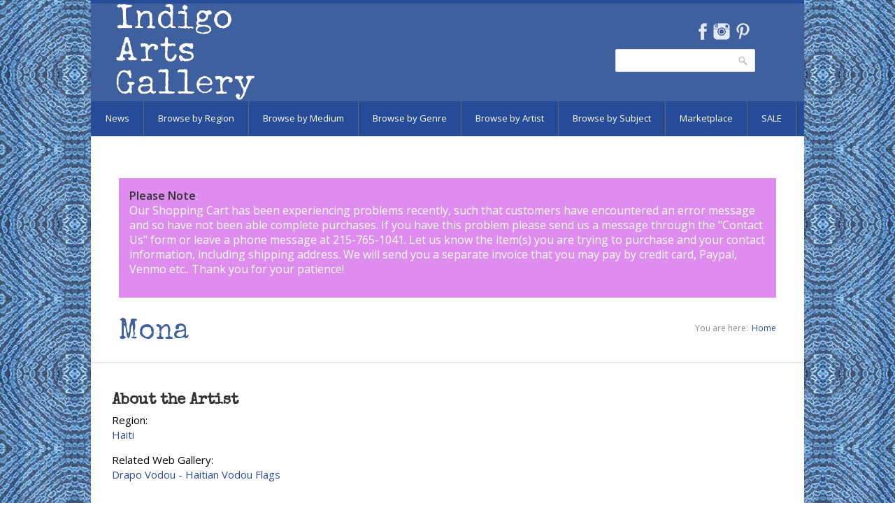

--- FILE ---
content_type: text/html; charset=utf-8
request_url: https://indigoarts.com/artists/mona
body_size: 8866
content:
<!DOCTYPE html>

<!--[if IE 7 ]><html class="ie ie7" xmlns="http://www.w3.org/1999/xhtml" xml:lang="en" version="XHTML+RDFa 1.0" dir="ltr"
  xmlns:content="http://purl.org/rss/1.0/modules/content/"
  xmlns:dc="http://purl.org/dc/terms/"
  xmlns:foaf="http://xmlns.com/foaf/0.1/"
  xmlns:og="http://ogp.me/ns#"
  xmlns:rdfs="http://www.w3.org/2000/01/rdf-schema#"
  xmlns:sioc="http://rdfs.org/sioc/ns#"
  xmlns:sioct="http://rdfs.org/sioc/types#"
  xmlns:skos="http://www.w3.org/2004/02/skos/core#"
  xmlns:xsd="http://www.w3.org/2001/XMLSchema#"><![endif]-->
<!--[if IE 8 ]><html class="ie ie8" xmlns="http://www.w3.org/1999/xhtml" xml:lang="en" version="XHTML+RDFa 1.0" dir="ltr"
  xmlns:content="http://purl.org/rss/1.0/modules/content/"
  xmlns:dc="http://purl.org/dc/terms/"
  xmlns:foaf="http://xmlns.com/foaf/0.1/"
  xmlns:og="http://ogp.me/ns#"
  xmlns:rdfs="http://www.w3.org/2000/01/rdf-schema#"
  xmlns:sioc="http://rdfs.org/sioc/ns#"
  xmlns:sioct="http://rdfs.org/sioc/types#"
  xmlns:skos="http://www.w3.org/2004/02/skos/core#"
  xmlns:xsd="http://www.w3.org/2001/XMLSchema#"><![endif]-->
<!--[if (gte IE 9)|!(IE)]><!--><html xmlns="http://www.w3.org/1999/xhtml" xml:lang="en" version="XHTML+RDFa 1.0" dir="ltr"
  xmlns:content="http://purl.org/rss/1.0/modules/content/"
  xmlns:dc="http://purl.org/dc/terms/"
  xmlns:foaf="http://xmlns.com/foaf/0.1/"
  xmlns:og="http://ogp.me/ns#"
  xmlns:rdfs="http://www.w3.org/2000/01/rdf-schema#"
  xmlns:sioc="http://rdfs.org/sioc/ns#"
  xmlns:sioct="http://rdfs.org/sioc/types#"
  xmlns:skos="http://www.w3.org/2004/02/skos/core#"
  xmlns:xsd="http://www.w3.org/2001/XMLSchema#"><!--<![endif]-->

  <head profile="http://www.w3.org/1999/xhtml/vocab">
<link href='https://fonts.googleapis.com/css?family=Special+Elite' rel='stylesheet' type='text/css'>
<link href='https://fonts.googleapis.com/css?family=Open+Sans' rel='stylesheet' type='text/css'>
  <meta http-equiv="Content-Type" content="text/html; charset=utf-8" />
<meta name="Generator" content="Drupal 7 (http://drupal.org)" />
<link rel="canonical" href="https://indigoarts.com/artists/mona" />
<link rel="canonical" href="/artists/mona" />
<link rel="shortlink" href="/node/403" />
<link rel="shortcut icon" href="https://indigoarts.com/sites/default/files/favicon_0.ico" type="image/vnd.microsoft.icon" />
<meta name="viewport" content="width=device-width, initial-scale=1" />
<meta name="keywords" content="Indigo, Indigo Arts, Indigo Arts Gallery, Indigo Arts Publications, Anthony Fisher Indigo Arts Cards, Folk Art, Ethnic Art, Ethnographic Art, Haitian Art, Haitian Painting, Vodou, Voodoo Flags, Haiti, Cuban Art, Mexican Art, Mexican Folk Art, Oaxaca, Oaxacan Art, African Art, Tribal Art, Outsider Art, Sculpture, Pottery, Ceramics, Jewelry, Clothing, Hand Made Clothing, Textiles, Indian Textiles, Ethnic Textiles, Ethnic Jewelry, Gerard Fortune, Alexandre Gregoire, Denis Smith, Serge Jolimeau, Gabriel Bien-Aime, Dieuseul Paul, Fernando Olivera, Rodolfo Morales, Dolores Porras, Enrique Flores">
		<meta name="description" content="Indigo is a  gallery of international Folk Art located in Philadelphia, PA.">  <title>Mona | Indigo Arts</title>
  <link type="text/css" rel="stylesheet" href="https://indigoarts.com/sites/default/files/css/css_lQaZfjVpwP_oGNqdtWCSpJT1EMqXdMiU84ekLLxQnc4.css" media="all" />
<link type="text/css" rel="stylesheet" href="https://indigoarts.com/sites/default/files/css/css_jfHnCqw5nBTs5PjCs1DwbutKUhnBLIoIYdrWRX_2mUE.css" media="all" />
<link type="text/css" rel="stylesheet" href="https://indigoarts.com/sites/default/files/css/css_X9tIHRON1V8o-tTw5bvvhmq-IygzjO5bQqYsCb3J-cg.css" media="all" />
<link type="text/css" rel="stylesheet" href="https://indigoarts.com/sites/default/files/css/css_47DEQpj8HBSa-_TImW-5JCeuQeRkm5NMpJWZG3hSuFU.css" media="all" />
      <style type="text/css">
    body{background: url('/sites/all/themes/nevia/images/bg/washi.png') scroll 0 0 repeat;}
  </style>
    <!--[if lt IE 9]>
	<script src="https://html5shim.googlecode.com/svn/trunk/html5.js"></script>
<![endif]-->
  <script type="text/javascript" src="https://indigoarts.com/sites/default/files/js/js_Pt6OpwTd6jcHLRIjrE-eSPLWMxWDkcyYrPTIrXDSON0.js"></script>
<script type="text/javascript" src="https://indigoarts.com/sites/default/files/js/js_NaWnmLRn_oLakq5a60IFTfYZm_LJr7QZfBZkBPCRDXY.js"></script>
<script type="text/javascript" src="https://indigoarts.com/sites/default/files/js/js_gHk2gWJ_Qw_jU2qRiUmSl7d8oly1Cx7lQFrqcp3RXcI.js"></script>
<script type="text/javascript" src="https://indigoarts.com/sites/default/files/js/js_MwQckyhfxxwcXOyfagAYpF1em3jZQUOQotusn2x9izI.js"></script>
<script type="text/javascript" src="https://indigoarts.com/sites/default/files/js/js_huT3gcgqp2DgNz411e_JFuugRjv6wgOBYyLqkpCQTro.js"></script>
<script type="text/javascript">
<!--//--><![CDATA[//><!--
jQuery.extend(Drupal.settings, {"basePath":"\/","pathPrefix":"","setHasJsCookie":0,"ajaxPageState":{"theme":"nevia","theme_token":"ZYMCcr4OqFE4fdPX8O21Nd8dRMyyyzg10Ok6Zbb4MvY","jquery_version":"1.12","jquery_version_token":"ewj6QMTij8LO2YcLQbg4-kCKrGcjt_I8cu710dQcrOg","js":{"sites\/all\/modules\/copyprevention\/copyprevention.js":1,"sites\/all\/modules\/jquery_update\/replace\/jquery\/1.12\/jquery.min.js":1,"misc\/jquery-extend-3.4.0.js":1,"misc\/jquery-html-prefilter-3.5.0-backport.js":1,"misc\/jquery.once.js":1,"misc\/drupal.js":1,"sites\/all\/modules\/jquery_update\/js\/jquery_browser.js":1,"sites\/all\/modules\/jquery_update\/replace\/ui\/external\/jquery.cookie.js":1,"sites\/all\/modules\/jquery_update\/replace\/jquery.form\/4\/jquery.form.min.js":1,"misc\/form-single-submit.js":1,"misc\/ajax.js":1,"sites\/all\/modules\/jquery_update\/js\/jquery_update.js":1,"sites\/all\/modules\/entityreference\/js\/entityreference.js":1,"misc\/progress.js":1,"sites\/all\/modules\/tabvn\/flexslider_format\/jquery.flexslider.js":1,"sites\/all\/modules\/views\/js\/base.js":1,"sites\/all\/modules\/views\/js\/ajax_view.js":1,"sites\/all\/modules\/uc_out_of_stock\/uc_out_of_stock.js":1,"sites\/all\/modules\/quicktabs\/js\/quicktabs.js":1,"sites\/all\/libraries\/superfish\/jquery.hoverIntent.minified.js":1,"sites\/all\/libraries\/superfish\/sfsmallscreen.js":1,"sites\/all\/libraries\/superfish\/supposition.js":1,"sites\/all\/libraries\/superfish\/superfish.js":1,"sites\/all\/libraries\/superfish\/supersubs.js":1,"sites\/all\/modules\/superfish\/superfish.js":1,"sites\/all\/themes\/nevia\/js\/jquery.modernizr.js":1,"sites\/all\/themes\/nevia\/js\/jquery.easing.1.3.js":1,"sites\/all\/themes\/nevia\/js\/jquery.jcarousel.js":1,"sites\/all\/themes\/nevia\/js\/nevia.js":1,"sites\/all\/themes\/nevia\/js\/custom.js":1},"css":{"modules\/system\/system.base.css":1,"modules\/system\/system.menus.css":1,"modules\/system\/system.messages.css":1,"modules\/system\/system.theme.css":1,"modules\/comment\/comment.css":1,"modules\/field\/theme\/field.css":1,"modules\/node\/node.css":1,"modules\/search\/search.css":1,"sites\/all\/modules\/uc_fedex\/uc_fedex.css":1,"sites\/all\/modules\/ubercart\/uc_order\/uc_order.css":1,"sites\/all\/modules\/ubercart\/uc_product\/uc_product.css":1,"sites\/all\/modules\/uc_simple_discount\/uc_simple_discount.css":1,"sites\/all\/modules\/ubercart\/uc_store\/uc_store.css":1,"modules\/user\/user.css":1,"sites\/all\/modules\/views\/css\/views.css":1,"sites\/all\/modules\/ctools\/css\/ctools.css":1,"sites\/all\/modules\/tagclouds\/tagclouds.css":1,"sites\/all\/modules\/uc_out_of_stock\/uc_out_of_stock.css":1,"sites\/all\/modules\/ds\/layouts\/ds_2col_stacked\/ds_2col_stacked.css":1,"sites\/all\/modules\/quicktabs\/css\/quicktabs.css":1,"sites\/all\/modules\/quicktabs\/quicktabs_tabstyles\/tabstyles\/zen\/zen.css":1,"sites\/all\/themes\/nevia\/css\/base.css":1,"sites\/all\/themes\/nevia\/css\/responsive.css":1,"sites\/all\/themes\/nevia\/css\/icons.css":1,"sites\/all\/themes\/nevia\/css\/style.css":1,"sites\/all\/themes\/nevia\/css\/colors\/blue.css":1,"sites\/all\/themes\/nevia\/css\/nevia.css":1,"public:\/\/color\/nevia_color_cache\/colors.css":1,"sites\/all\/libraries\/superfish\/css\/superfish.css":1,"sites\/all\/themes\/nevia\/system.messages.css":1,"sites\/all\/themes\/nevia\/system.menus.css":1,"sites\/all\/themes\/nevia\/system.theme.css":1}},"better_exposed_filters":{"views":{"announcements":{"displays":{"block_1":{"filters":[]}}},"artists_at_taxonomy":{"displays":{"block_2":{"filters":[]},"block_3":{"filters":[]},"block_19":{"filters":[]},"block_18":{"filters":[]}}},"exhibition_page":{"displays":{"block":{"filters":[]}}},"products_at_taxnomy":{"displays":{"block_7":{"filters":[]}}},"news_at_artist":{"displays":{"block":{"filters":[]}}},"artist_at_object":{"displays":{"block":{"filters":[]}}},"artist_page":{"displays":{"block_1":{"filters":[]}}},"works_by_artist":{"displays":{"block":{"filters":[]},"block_5":{"filters":[]}}}}},"uc_out_of_stock":{"path":"\/uc_out_of_stock\/query","throbber":0,"instock":0,"msg":""},"urlIsAjaxTrusted":{"\/artists\/mona":true},"copyprevention":{"body":[],"images":{"contextmenu":"contextmenu","transparentgif":"transparentgif"},"images_min_dimension":"150","transparentgif":"https:\/\/indigoarts.com\/sites\/all\/modules\/copyprevention\/transparent.gif"},"superfish":{"4":{"id":"4","sf":{"animation":{"opacity":"show","height":"show"},"speed":"\u0027fast\u0027","autoArrows":false,"dropShadows":false,"disableHI":false},"plugins":{"smallscreen":{"mode":"window_width","addSelected":false,"menuClasses":false,"hyperlinkClasses":false,"title":"Browse Menu"},"supposition":true,"bgiframe":false,"supersubs":{"minWidth":"12","maxWidth":"27","extraWidth":1}}}},"quicktabs":{"qt_works_by_artist":{"name":"works_by_artist","tabs":[{"vid":"works_by_artist","display":"block","args":"","use_title":0,"view_path":"node%2F403","view_dom_id":1,"ajax_args":"","actual_args":[]},{"vid":"works_by_artist","display":"block_5","args":"%2","use_title":0,"view_path":"node%2F403","view_dom_id":2,"ajax_args":"","actual_args":[]}],"better_exposed_filters":{"views":{"works_by_artist":{"displays":{"block_5":{"filters":[]}}}}}}}});
//--><!]]>
</script>
</head>
<body class="html not-front not-logged-in one-sidebar sidebar-second page-node page-node- page-node-403 node-type-artist" >
  <div id="skip-link">
    <a href="#main-content" class="element-invisible element-focusable">Skip to main content</a>
  </div>
    <!-- Wrapper / Start -->
<div id="wrapper">

  <!-- Header
  ================================================== -->
  <div id="top-line"></div>

  <!-- 960 Container -->
  <div class="container">

    <!-- Header -->
    <header id="header">

      <!-- Logo -->
      <div class="ten columns">

        <div id="logo">
                      <a href="/" title="Home" rel="home" id="logo">
              <img src="https://indigoarts.com/sites/default/files/indigologoinvert_0.png" alt="Home" />
            </a>
          
          
          <div class="clearfix"></div>
        </div>
      </div>


              <div class="six columns">
            <div class="region region-header">
    <div id="block-block-7" class="block block-block">

    
  <div class="content">
    <ul class="social-icons">
<li class="facebook"><a href="https://www.facebook.com/Indigo-Arts-Gallery-Gallery-Page-150258965015534" target="NEW">Facebook</a></li>
<li class="instagram"><a href="http://instagram.com/indigoartsgallery" target="NEW">Instagram</a></li>
<li class="pinterest"><a href="http://www.pinterest.com/indigofamily" target="NEW">Pinterest</a></li>
</ul>
  </div>
</div>
<div id="block-search-form" class="block block-search">

    
  <div class="content">
    <form action="/artists/mona" method="post" id="search-block-form" accept-charset="UTF-8"><div><div class="container-inline">
      <h2 class="element-invisible">Search form</h2>
    <div class="form-item form-type-textfield form-item-search-block-form">
  <label class="element-invisible" for="edit-search-block-form--2">Search </label>
 <input title="Enter the terms you wish to search for." type="text" id="edit-search-block-form--2" name="search_block_form" value="" size="15" maxlength="128" class="form-text" />
</div>
<div class="form-actions form-wrapper" id="edit-actions"><input type="submit" id="edit-submit" name="op" value="Search" class="form-submit" /></div><input type="hidden" name="form_build_id" value="form-SbPVbV6sPbK7ag36hRYpFhn4NanBlhMa_NrGc_Sawbk" />
<input type="hidden" name="form_id" value="search_block_form" />
</div>
</div></form>  </div>
</div>
  </div>
        </div>
          </header>
    <!-- Header / End -->

    <div class="clearfix"></div>

  </div>
  <!-- 960 Container / End -->


      <!-- Navigation
    ================================================== -->
    <nav id="navigation" class="style-2">

      <div class="left-corner"></div>
      <div class="right-corner"></div>
        <div class="region region-main-menu">
    <div id="block-superfish-4" class="block block-superfish">

    
  <div class="content">
    <ul id="superfish-4" class="menu sf-menu sf-menu-browse-menu sf-horizontal sf-style-none sf-total-items-8 sf-parent-items-7 sf-single-items-1"><li id="menu-2267-4" class="first odd sf-item-1 sf-depth-1 sf-total-children-4 sf-parent-children-0 sf-single-children-4 menuparent"><a href="/news" class="sf-depth-1 menuparent">News</a><ul><li id="menu-2275-4" class="first odd sf-item-1 sf-depth-2 sf-no-children"><a href="/news/current-exhibition" class="sf-depth-2">Current Exhibition</a></li><li id="menu-2268-4" class="middle even sf-item-2 sf-depth-2 sf-no-children"><a href="/news/past-exhibitions" class="sf-depth-2">Past Exhibitions</a></li><li id="menu-2269-4" class="middle odd sf-item-3 sf-depth-2 sf-no-children"><a href="/news-blog-2" title="" class="sf-depth-2">News</a></li><li id="menu-2282-4" class="last even sf-item-4 sf-depth-2 sf-no-children"><a href="/news/just-arrived" title="" class="sf-depth-2">Just Arrived</a></li></ul></li><li id="menu-2376-4" class="middle even sf-item-2 sf-depth-1 sf-total-children-6 sf-parent-children-0 sf-single-children-6 menuparent"><a href="/browse-by-region" class="sf-depth-1 menuparent">Browse by Region</a><ul><li id="menu-2002-4" class="first odd sf-item-1 sf-depth-2 sf-no-children"><a href="/region/africa" title="" class="sf-depth-2">Africa</a></li><li id="menu-2003-4" class="middle even sf-item-2 sf-depth-2 sf-no-children"><a href="/region/asia-pacific" title="" class="sf-depth-2">Asia and Pacific</a></li><li id="menu-2004-4" class="middle odd sf-item-3 sf-depth-2 sf-no-children"><a href="/region/caribbean" title="" class="sf-depth-2">the Caribbean</a></li><li id="menu-2005-4" class="middle even sf-item-4 sf-depth-2 sf-no-children"><a href="/region/central-america-and-mexico" title="" class="sf-depth-2">Central America and Mexico</a></li><li id="menu-2006-4" class="middle odd sf-item-5 sf-depth-2 sf-no-children"><a href="/region/north-america" title="" class="sf-depth-2">North America</a></li><li id="menu-2007-4" class="last even sf-item-6 sf-depth-2 sf-no-children"><a href="/region/south-america" title="" class="sf-depth-2">South America</a></li></ul></li><li id="menu-2381-4" class="middle odd sf-item-3 sf-depth-1 sf-total-children-7 sf-parent-children-0 sf-single-children-7 menuparent"><a href="/browse-by-medium" class="sf-depth-1 menuparent">Browse by Medium</a><ul><li id="menu-2382-4" class="first odd sf-item-1 sf-depth-2 sf-no-children"><a href="/medium/baskets-and-ceramics" title="" class="sf-depth-2">Baskets and Ceramics</a></li><li id="menu-2385-4" class="middle even sf-item-2 sf-depth-2 sf-no-children"><a href="/medium/masks" title="" class="sf-depth-2">Masks</a></li><li id="menu-2383-4" class="middle odd sf-item-3 sf-depth-2 sf-no-children"><a href="/medium/painting" title="" class="sf-depth-2">Painting</a></li><li id="menu-2387-4" class="middle even sf-item-4 sf-depth-2 sf-no-children"><a href="/medium/prints-and-works-paper" title="" class="sf-depth-2">Prints and Works on Paper</a></li><li id="menu-2384-4" class="middle odd sf-item-5 sf-depth-2 sf-no-children"><a href="/medium/sculpture" title="" class="sf-depth-2">Sculpture</a></li><li id="menu-2386-4" class="middle even sf-item-6 sf-depth-2 sf-no-children"><a href="/medium/textiles" title="" class="sf-depth-2">Textiles</a></li><li id="menu-5256-4" class="last odd sf-item-7 sf-depth-2 sf-no-children"><a href="/medium/beadwork" title="" class="sf-depth-2">Beadwork</a></li></ul></li><li id="menu-2378-4" class="middle even sf-item-4 sf-depth-1 sf-total-children-6 sf-parent-children-0 sf-single-children-6 menuparent"><a href="/browse-by-genre-3" class="sf-depth-1 menuparent">Browse by Genre</a><ul><li id="menu-1992-4" class="first odd sf-item-1 sf-depth-2 sf-no-children"><a href="/genre/folk-and-intuitive-art" title="" class="sf-depth-2">Folk and Intuitive Art</a></li><li id="menu-1990-4" class="middle even sf-item-2 sf-depth-2 sf-no-children"><a href="/genre/functional-art" title="" class="sf-depth-2">Functional Art</a></li><li id="menu-1993-4" class="middle odd sf-item-3 sf-depth-2 sf-no-children"><a href="/genre/sacred-art" title="" class="sf-depth-2">Sacred Art</a></li><li id="menu-1991-4" class="middle even sf-item-4 sf-depth-2 sf-no-children"><a href="/genre/tribal-art" title="" class="sf-depth-2">Tribal Art</a></li><li id="menu-1994-4" class="middle odd sf-item-5 sf-depth-2 sf-no-children"><a href="/genre/fine-art" title="" class="sf-depth-2">Fine Art</a></li><li id="menu-2200-4" class="last even sf-item-6 sf-depth-2 sf-no-children"><a href="/genre/recycled-art" title="" class="sf-depth-2">Recycled Art</a></li></ul></li><li id="menu-2380-4" class="middle odd sf-item-5 sf-depth-1 sf-no-children"><a href="/browse-by-artist" class="sf-depth-1">Browse by Artist</a></li><li id="menu-2379-4" class="middle even sf-item-6 sf-depth-1 sf-total-children-6 sf-parent-children-0 sf-single-children-6 menuparent"><a href="/browse-by-subject-2" title="" class="sf-depth-1 menuparent">Browse by Subject</a><ul><li id="menu-2008-4" class="first odd sf-item-1 sf-depth-2 sf-no-children"><a href="/tags/angels" title="" class="sf-depth-2">Angels</a></li><li id="menu-2011-4" class="middle even sf-item-2 sf-depth-2 sf-no-children"><a href="/tags/animals" title="" class="sf-depth-2">Animals</a></li><li id="menu-2009-4" class="middle odd sf-item-3 sf-depth-2 sf-no-children"><a href="/tags/devils" title="" class="sf-depth-2">Devils</a></li><li id="menu-2012-4" class="middle even sf-item-4 sf-depth-2 sf-no-children"><a href="/tags/love-hearts" title="" class="sf-depth-2">Hearts and Love</a></li><li id="menu-2010-4" class="middle odd sf-item-5 sf-depth-2 sf-no-children"><a href="/tags/mermaids" title="" class="sf-depth-2">Mermaids</a></li><li id="menu-2013-4" class="last even sf-item-6 sf-depth-2 sf-no-children"><a href="/tags/day-dead-skeletons" title="" class="sf-depth-2">Skeletons</a></li></ul></li><li id="menu-1989-4" class="middle odd sf-item-7 sf-depth-1 sf-total-children-8 sf-parent-children-0 sf-single-children-8 menuparent"><a href="/genre/indigo-marketplace" title="" class="sf-depth-1 menuparent">Marketplace</a><ul><li id="menu-2390-4" class="first odd sf-item-1 sf-depth-2 sf-no-children"><a href="/marketplace/gifts-under-250" class="sf-depth-2">Gifts $100-$250</a></li><li id="menu-2392-4" class="middle even sf-item-2 sf-depth-2 sf-no-children"><a href="/marketplace/gifts-under-100" class="sf-depth-2">Gifts under $100</a></li><li id="menu-2098-4" class="middle odd sf-item-3 sf-depth-2 sf-no-children"><a href="/marketplace/books" class="sf-depth-2">Books</a></li><li id="menu-2276-4" class="middle even sf-item-4 sf-depth-2 sf-no-children"><a href="/marketplace/home-decor" title="" class="sf-depth-2">Home</a></li><li id="menu-2197-4" class="middle odd sf-item-5 sf-depth-2 sf-no-children"><a href="/marketplace/notecards2" title="" class="sf-depth-2">Notecards</a></li><li id="menu-2196-4" class="middle even sf-item-6 sf-depth-2 sf-no-children"><a href="/marketplace/postcards2" title="" class="sf-depth-2">Postcards</a></li><li id="menu-2101-4" class="middle odd sf-item-7 sf-depth-2 sf-no-children"><a href="/marketplace/ornaments" title="" class="sf-depth-2">Ornaments</a></li><li id="menu-2198-4" class="last even sf-item-8 sf-depth-2 sf-no-children"><a href="/marketplace/toys-dolls" class="sf-depth-2">Toys and Dolls</a></li></ul></li><li id="menu-4022-4" class="last even sf-item-8 sf-depth-1 sf-total-children-5 sf-parent-children-0 sf-single-children-5 menuparent"><a href="/sale" title="" class="sf-depth-1 menuparent">SALE</a><ul><li id="menu-5327-4" class="first odd sf-item-1 sf-depth-2 sf-no-children"><a href="/sale/10-percent" title="" class="sf-depth-2">10% off</a></li><li id="menu-5326-4" class="middle even sf-item-2 sf-depth-2 sf-no-children"><a href="/sale/20-percent" title="" class="sf-depth-2">20% off</a></li><li id="menu-5325-4" class="middle odd sf-item-3 sf-depth-2 sf-no-children"><a href="/sale/25-percent" title="" class="sf-depth-2">25% off</a></li><li id="menu-5324-4" class="middle even sf-item-4 sf-depth-2 sf-no-children"><a href="/sale/30-percent" title="" class="sf-depth-2">30% off</a></li><li id="menu-5323-4" class="last odd sf-item-5 sf-depth-2 sf-no-children"><a href="/sale/40-percent" title="" class="sf-depth-2">40% off</a></li></ul></li></ul>  </div>
</div>
  </div>
    </nav>
    <div class="clearfix"></div>
  

  <!-- Content
  ================================================== -->
  <div id="content">
    
          <div class="container">
        <div class="sixteen columns">
          <div id="highlighted">
              <div class="region region-highlighted">
    <div id="block-views-announcements-block-1" class="block block-views">

    
  <div class="content">
    <div class="view view-announcements view-id-announcements view-display-id-block_1 view-dom-id-0f26ffc0b7847c7aae4b4ce923866eb0">
        
  
  
      <div class="view-content">
        <div class="views-row views-row-1 views-row-odd views-row-first views-row-last">
      
  <div class="views-field views-field-body">        <div class="field-content"><p><strong>Please Note</strong>:<br />Our Shopping Cart has been experiencing&nbsp;problems recently, such that customers have encountered an error message and so have not been able complete purchases. If you have this problem please send us a message through the &quot;<a href="https://indigoarts.com/inquiry-form">Contact Us</a>&quot; form or leave a phone message at&nbsp;215-765-1041<a href="http://gallery@indigoarts.com">.</a> Let us know the item(s) you are trying to purchase and your contact information, including shipping address. We will send you a separate invoice that you may pay by credit card, Paypal, Venmo etc.. Thank you for your patience!</p>
</div>  </div>  </div>
    </div>
  
  
  
  
  
  
</div>  </div>
</div>
  </div>
          </div>
        </div>
      </div>
    

                  <!-- 960 Container -->
        <div class="container floated">
          <div class="sixteen floated page-title">

            <h2>Mona</h2>


                          <nav id="breadcrumbs">

                <ul><li>You are here:</li><li><a href="/">Home</a></li></ul>              </nav>
            
          </div>
        </div>
        <!-- 960 Container / End -->
          
    


    <!-- 960 Container -->
    <div class="container floated">

	      	 
      <!-- Page Content -->
      <div class="twelve columns">
        <section class="page-content">
          

          <a id="main-content"></a>
                     
          <div class="tabs"></div>                                <div class="region region-content">
    <div id="block-views-artist-page-block-1" class="block block-views">

    <h2>About the Artist</h2>
  
  <div class="content">
    <div class="view view-artist-page view-id-artist_page view-display-id-block_1 view-dom-id-529d9311b8efcbbc91e8cebd4db449bb">
        
  
  
      <div class="view-content">
        <div class="views-row views-row-1 views-row-odd views-row-first views-row-last">
      
  <div class="views-field views-field-body">        <div class="field-content"></div>  </div>  
  <div class="views-field views-field-field-region">    <span class="views-label views-label-field-region">Region: </span>    <div class="field-content"><div class="item-list"><ul><li class="first last"><a href="/region/haiti" typeof="skos:Concept" property="rdfs:label skos:prefLabel" datatype="">Haiti</a></p></li>
</ul></div></div>  </div>  
  <div class="views-field views-field-field-related-gallery">    <span class="views-label views-label-field-related-gallery">Related Web Gallery: </span>    <div class="field-content"><div class="item-list"><ul><li class="first last"><a href="/galleries/drapo-vodou-haitian-vodou-flags">Drapo Vodou - Haitian Vodou Flags</a></p></li>
</ul></div></div>  </div>  </div>
    </div>
  
  
  
  
  
  
</div>  </div>
</div>
<div id="block-system-main" class="block block-system">

    
  <div class="content">
    <div id="node-403" class="node node-artist node-artist clearfix" about="/artists/mona" typeof="sioc:Item foaf:Document">

        
  <div class="content">

          <header class="meta">
                                <span property="dc:title" content="Mona" class="rdf-meta element-hidden"></span>
              </header>
    
        
      </div>

</div>
  </div>
</div>
<div id="block-quicktabs-works-by-artist" class="block block-quicktabs">

    
  <div class="content">
    <div  id="quicktabs-works_by_artist" class="quicktabs-wrapper quicktabs-style-zen"><div class="item-list"><ul class="quicktabs-tabs quicktabs-style-zen"><li class="active first"><a href="/artists/mona?qt-works_by_artist=0#qt-works_by_artist" id="quicktabs-tab-works_by_artist-0" class="quicktabs-tab quicktabs-tab-view quicktabs-tab-view-works-by-artist-block active">Available</a></li>
<li class="last"><a href="/artists/mona?qt-works_by_artist=1#qt-works_by_artist" id="quicktabs-tab-works_by_artist-1" class="quicktabs-tab quicktabs-tab-view quicktabs-tab-view-works-by-artist-block-5 active">Archive</a></li>
</ul></div><div id="quicktabs-container-works_by_artist" class="quicktabs_main quicktabs-style-zen"><div  id="quicktabs-tabpage-works_by_artist-0" class="quicktabs-tabpage "><div class="view view-works-by-artist view-id-works_by_artist view-display-id-block view-dom-id-896a68eddbed2e022f3495e9786ee797">
        
  
  
      <div class="view-empty">
      <p>Sorry, we are sold out of these items. Please check out the archive tab to view items we have sold.</p>
    </div>
  
  
  
  
  
  
</div></div><div  id="quicktabs-tabpage-works_by_artist-1" class="quicktabs-tabpage quicktabs-hide"><div class="view view-works-by-artist view-id-works_by_artist view-display-id-block_5 view-dom-id-d241c6cec766171fe84d5382b9888119">
        
  
  
      <div class="view-content">
        <div>
    <div  about="/baron-zombi-vodou-banner" typeof="sioc:Item foaf:Document" class="ds-2col-stacked node node-unique-artworks node-teaser node-unique-artworks node-teaser view-mode-teaser clearfix">

  
  <div class="group-header">
      </div>

  <div class="group-left">
    <div class="field field-name-uc-product-image field-type-image field-label-hidden"><div class="field-items"><div class="field-item even"><a href="/baron-zombi-vodou-banner"><img typeof="foaf:Image" src="https://indigoarts.com/sites/default/files/styles/medium_sidespace/public/mona_zombi.jpg?itok=jmdJ5XYz" width="420" height="470" alt="Baron Zombi Vodou Banner" /></a></div></div></div>  </div>

  <div class="group-right">
    <div class="field field-name-title field-type-ds field-label-hidden"><div class="field-items"><div class="field-item even" property="dc:title"><h2><a href="/baron-zombi-vodou-banner">Baron Zombi Vodou Banner</a></h2></div></div></div><div  class="product-info model"><span class="product-info-label">SKU:</span> <span class="product-info-value">MNA/D0901</span></div><div class="field field-name-field-artists-included field-type-entityreference field-label-hidden"><div class="field-items"><div class="field-item even"><a href="/artists/mona" class="active">Mona</a></div></div></div><div class="field field-name-field-region field-type-taxonomy-term-reference field-label-hidden"><div class="field-items"><div class="field-item even"><a href="/region/haiti" typeof="skos:Concept" property="rdfs:label skos:prefLabel" datatype="">Haiti</a></div></div></div><div class="field field-name-body field-type-text-with-summary field-label-hidden"><div class="field-items"><div class="field-item even" property="content:encoded"><p>Sequins and beads on fabric<br />
(35 x 31), c.2009</p>
</div></div></div><div class="field field-name-node-link field-type-ds field-label-hidden"><div class="field-items"><div class="field-item even"><a href="/baron-zombi-vodou-banner" class="">Read more</a></div></div></div><div class="field field-name-field-price-for-display field-type-text field-label-hidden"><div class="field-items"><div class="field-item even"><p>$ 750</p>
</div></div></div><div class="field field-name-field-product-status field-type-list-text field-label-inline clearfix"><div class="field-label">Product Status:&nbsp;</div><div class="field-items"><div class="field-item even">Sold</div></div></div><div class="add-to-cart"><form action="/artists/mona" method="post" id="uc-product-add-to-cart-form-404" accept-charset="UTF-8"><div><input type="hidden" name="qty" value="1" />
<input type="hidden" name="form_build_id" value="form-ZqTxZ2LAXObrnPHHW06ceQvAARRoFihscX-QzH6qOG8" />
<input type="hidden" name="form_id" value="uc_product_add_to_cart_form_404" />
<div class="form-actions form-wrapper" id="edit-actions--2"><input class="node-add-to-cart form-submit" type="submit" id="edit-submit-404" name="op" value="Add to cart" /></div></div></form></div>  </div>

  <div class="group-footer">
      </div>

</div>

  </div>
    </div>
  
  
  
  
  
  
</div></div></div></div>  </div>
</div>
  </div>
                  </section>
      </div>
      <!-- Page Content / End -->

      

              <div id="sidebar-second" class="four columns">
          <aside class="sidebar">
            <div class="section">
                <div class="region region-sidebar-second">
    <div id="block-block-10" class="block block-block">

    
  <div class="content">
    <div id="google_translate_element"></div><script type="text/javascript">
function googleTranslateElementInit() {
  new google.translate.TranslateElement({pageLanguage: 'en'}, 'google_translate_element');
}
</script><script type="text/javascript" src="//translate.google.com/translate_a/element.js?cb=googleTranslateElementInit"></script>  </div>
</div>
  </div>
            </div>
          </aside>
        </div>
      
      <div class="clearfix"></div>

    </div>
    <!-- 960 Container / End -->



    <br clear="left">
    <br clear="left">
    
  </div>
  <!-- Content / End -->

</div>
<!-- Wrapper / End -->


<!-- Footer
================================================== -->

  <!-- Footer / Start -->
  <footer id="footer">
    <!-- 960 Container -->
    <div class="container">

              <div class="four columns">
            <div class="region region-footer-first">
    <div id="block-block-6" class="block block-block">

    <h2>About Indigo Arts</h2>
  
  <div class="content">
    <p>Indigo Arts Gallery showcases the finest international folk and contemporary art. Regular exhibitions feature Haitian paintings, sculpture and vodou flags, Mexican prints and paintings, Nicaraguan "primitivista" paintings, Cuban self-taught artists, Indian folk paintings, West African barbershop signboards and African and Oceanic sculpture.</p>
<p><a href="/about-indigo-arts" rel="nofollow">ABOUT INDIGO ARTS</a></p>
<p><a href="/gallery-services" rel="nofollow">GALLERY SERVICES</a></p>
<p><a href="/collections" rel="nofollow">COLLECTIONS</a></p>
<p><a href="/customer-comments" rel="nofollow">CUSTOMER COMMENTS</a></p>
  </div>
</div>
  </div>
        </div>
      
              <div class="four columns">
            <div class="region region-footer-second">
    <div id="block-block-3" class="block block-block">

    <h2>Contact &amp; Visit</h2>
  
  <div class="content">
    <p>Indigo Arts Gallery<br />
Crane Arts Building, Suite 408<br />
1400 N. American St.<br />
Philadelphia, PA 19122<br />
Telephone number: 215-765-1041<br />
Email: <a href="/inquiry-form">CONTACT US</a><br />
&nbsp;</p>
<p><a class="button white" href="/privacy-policy">Privacy Policy</a></p>
  </div>
</div>
<div id="block-block-4" class="block block-block">

    <h2>Hours</h2>
  
  <div class="content">
    <p>By appointment or by chance.</p>
  </div>
</div>
  </div>
        </div>
      
              <div class="four columns">
            <div class="region region-footer-third">
    <div id="block-block-8" class="block block-block">

    <h2>INSTAGRAM</h2>
  
  <div class="content">
    <!-- LightWidget WIDGET --><script src="https://cdn.lightwidget.com/widgets/lightwidget.js"></script><p>
<iframe allowtransparency="true" class="lightwidget-widget" scrolling="no" src="https://cdn.lightwidget.com/widgets/04af72695ced5afd8040cd08cb5601fc.html" style="width:100%;border:0;overflow:hidden;"></iframe></p>
  </div>
</div>
  </div>
        </div>
      

              <div class="four columns">
            <div class="region region-footer-fourth">
    <div id="block-block-5" class="block block-block">

    <h2>Map &amp; Directions</h2>
  
  <div class="content">
    <p><iframe frameborder="0" height="200" src="https://www.google.com/maps/embed?pb=!1m18!1m12!1m3!1d3057.5752793707043!2d-75.1404914!3d39.97324760000001!2m3!1f0!2f0!3f0!3m2!1i1024!2i768!4f13.1!3m3!1m2!1s0x89c6c86dafcb0cfb%3A0xf8105e502b1ac2f2!2s1400+N+American+St%2C+Philadelphia%2C+PA+19122!5e0!3m2!1sen!2sus!4v1432648133388" style="border:0" width="200"></iframe></p>
<p>HOURS BY APPOINTMENT OR BY CHANCE</p>
  </div>
</div>
  </div>
        </div>
      

    </div>
    <!-- 960 Container / End -->

  </footer>
  <!-- Footer / End -->


<!-- Footer Bottom / Start  -->
<footer id="footer-bottom">

  <!-- 960 Container -->
  <div class="container">
    <div class="sixteen columns">
        <div class="region region-footer">
    <div id="block-block-9" class="block block-block">

    
  <div class="content">
    <p><a href="/home" rel="nofollow">All photographs and text Copyright Indigo Arts Gallery, LLC., 1998-2023. Use without permission prohibited.</a> <a href="http://oculeum.com" rel="nofollow">Web hosting and development: Oculeum, LLC</a></p>
  </div>
</div>
  </div>
    </div>
  </div>
  <!-- 960 Container / End -->

</footer>
<!-- Footer Bottom / End -->  <script type="text/javascript" src="https://indigoarts.com/sites/default/files/js/js_pd0FglZaH7laLogzU32VpTt4HY0cW9blseRaXX5P0aw.js"></script>
</body>
</html>
